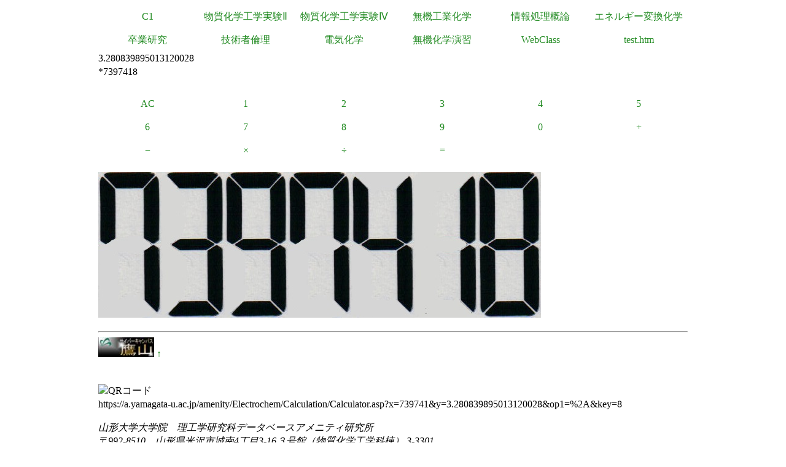

--- FILE ---
content_type: text/html
request_url: https://a.yamagata-u.ac.jp/amenity/Electrochem/Calculation/Calculator.asp?x=739741&y=3.280839895013120028&op1=%2A&key=8
body_size: 6253
content:

<!DOCTYPE html>
<html>
<head>
<title>電卓</title>
<meta name="ROBOTS" content="NOARCHIVE">
<link href="/amenity/~host/yz/c1/c1.css" type="text/css" rel="stylesheet" />
<meta http-equiv="Content-Type" content="text/html;charset=UTF-8" />
<link rel="shortcut icon" href="/favicon.ico" type="image/vnd.microsoft.icon" />
<link rel="icon" href="/favicon.ico" type="image/vnd.microsoft.icon" />
</head>
<body style="background-color:#">
<div class="Base">
<div class="gnavi">
<ul>
  <li>
    <a href="/amenity/~host/yz/c1/index.asp">C1</a>
  </li>
  <li>
    <a href="/amenity/~host/yz/c1/Education/Experimental/Experimental.asp">物質化学工学実験Ⅱ</a>
  </li>
  <li>
    <a href="/amenity/~host/yz/c1/Education/Experimental4/Experimental4.asp">物質化学工学実験Ⅳ</a>
  </li>

  <li>
    <a href="/amenity/~host/yz/c1/Education/Industry.asp">無機工業化学</a>
  </li>
  <li>
    <a href="/amenity/~host/yz/c1/Education/Information.asp">情報処理概論</a>
  </li>
  <li>
    <a href="/amenity/~host/yz/c1/Education/Energy.asp">エネルギー変換化学</a>
  </li>
  <li>
    <a href="/amenity/~host/yz/c1/Education/Thesis.asp">卒業研究</a>
  </li>
  <li>
    <a title="技術者倫理" href="/amenity/~host/yz/c1/Education/Ethics.asp">技術者倫理</a>
  </li>  
  
  <li>
    <a title="電気化学" href="/amenity/~host/yz/c1/Education/EChem.asp">電気化学</a>
  </li>
  <li>
    <a title="無機化学演習" href="/amenity/~host/yz/c1/Education/InorgSeminar/InorgSeminar.asp">
      無機化学演習
    </a>
  </li>


  <li>
    <a href="https://ecsylms1.kj.yamagata-u.ac.jp/webclass/login.php">WebClass</a>
  </li>

  <li>
    <a href="/amenity/test.htm">test.htm</a>
  </li>

</ul>

</div>
 <div class="clear"></div>
3.280839895013120028<br/>
*7397418<br/>
<br/>

<div class="chemnavi">
<ul>
<li>
<a title="AC" href="/amenity/Electrochem/Calculation/Calculator.asp">AC</a>	
</li>
<li>
<a title="1" href="/amenity/Electrochem/Calculation/Calculator.asp?x=7397418&y=3.280839895013120028&op1=%2A&key=1">1</a>	
</li>
<li>
<a title="2" href="/amenity/Electrochem/Calculation/Calculator.asp?x=7397418&y=3.280839895013120028&op1=%2A&key=2">2</a>	
</li>
<li>
<a title="3" href="/amenity/Electrochem/Calculation/Calculator.asp?x=7397418&y=3.280839895013120028&op1=%2A&key=3">3</a>	
</li>
<li>
<a title="4" href="/amenity/Electrochem/Calculation/Calculator.asp?x=7397418&y=3.280839895013120028&op1=%2A&key=4">4</a>	
</li>
<li>
<a title="5" href="/amenity/Electrochem/Calculation/Calculator.asp?x=7397418&y=3.280839895013120028&op1=%2A&key=5">5</a>	
</li>
<li>
<a title="6" href="/amenity/Electrochem/Calculation/Calculator.asp?x=7397418&y=3.280839895013120028&op1=%2A&key=6">6</a>	
</li>
<li>
<a title="7" href="/amenity/Electrochem/Calculation/Calculator.asp?x=7397418&y=3.280839895013120028&op1=%2A&key=7">7</a>	
</li>
<li>
<a title="8" href="/amenity/Electrochem/Calculation/Calculator.asp?x=7397418&y=3.280839895013120028&op1=%2A&key=8">8</a>	
</li>
<li>
<a title="9" href="/amenity/Electrochem/Calculation/Calculator.asp?x=7397418&y=3.280839895013120028&op1=%2A&key=9">9</a>	
</li>
<li>
<a title="0" href="/amenity/Electrochem/Calculation/Calculator.asp?x=7397418&y=3.280839895013120028&op1=%2A&key=0">0</a>	
</li>
<li>
<a title="+" href="/amenity/Electrochem/Calculation/Calculator.asp?x=7397418&y=3.280839895013120028&op1=%2A&op2=%2B">+</a>	
</li>
<li>
<a title="-" href="/amenity/Electrochem/Calculation/Calculator.asp?x=7397418&y=3.280839895013120028&op1=%2A&op2=%2D">&minus;</a>	
</li>
<li>
<a title="*" href="/amenity/Electrochem/Calculation/Calculator.asp?x=7397418&y=3.280839895013120028&op1=%2A&op2=%2A">&times;</a>	
</li>
<li>
<a title="/" href="/amenity/Electrochem/Calculation/Calculator.asp?x=7397418&y=3.280839895013120028&op1=%2A&op2=%2F">&divide;</a>	
</li>
<li>
<a title="=" href="/amenity/Electrochem/Calculation/Calculator.asp?x=7397418&y=3.280839895013120028&op1=%2A&op2=%3D">=</a>	
</li>

</ul>
</div>
    <div class="clear"></div>
    <p>
 <img src='/amenity/img/number/7.jpg'><img src='/amenity/img/number/3.jpg'><img src='/amenity/img/number/9.jpg'><img src='/amenity/img/number/7.jpg'><img src='/amenity/img/number/4.jpg'><img src='/amenity/img/number/1.jpg'><img src='/amenity/img/number/8.jpg'><br/>
    </p>

<footer>
  

  <hr/>
  <a id="footer"></a>
        <a href="/amenity/splash.asp">
    <img src="/amenity/~host/yz/c1/youzan_banner8831.jpg" style="height:2em;width:auto;" />
  </a>
  <a href="#header">↑</a>
    <p>
      <br/>
  <img src="http://chart.apis.google.com/chart?chs=150x150&cht=qr&chl=https://a.yamagata-u.ac.jp/amenity/Electrochem/Calculation/Calculator.asp?x=739741&y=3.280839895013120028&op1=%2A&key=8" style="height:10em;width:auto;" alt="QRコード" /><br/>
      https://a.yamagata-u.ac.jp/amenity/Electrochem/Calculation/Calculator.asp?x=739741&y=3.280839895013120028&op1=%2A&key=8<br/>
    </p>    
    <address>
      山形大学大学院　理工学研究科<wbr/>
        データベースアメニティ研究所
<br/>
      〒992-8510　山形県米沢市城南4丁目3-16<wbr/>
      ３号館（物質化学工学科棟） 3-3301<br/>
      准教授 伊藤智博<br/>
     telto:0238-26-3753<br/>
      url:<a href="http://amenity.yz.yamagata-u.ac.jp/">
        http://amenity.yz.yamagata-u.ac.jp/
      </a><br/>
      mailto:<a href="mailto:c1!--No Spam--@gp.yz.yamagata-u.ac.jp">c1<!--No Spam-->@gp.yz.yamagata-u.ac.jp</a>
    </address>
    <p>
	<a href="https://a.yamagata-u.ac.jp/amenity/Electrochem/Calculation/Calculator.asp?x=739741&y=3.280839895013120028&op1=%2A&key=8">a</a>
	<a href="https://b.yamagata-u.ac.jp/amenity/Electrochem/Calculation/Calculator.asp?x=739741&y=3.280839895013120028&op1=%2A&key=8">b</a>
      <a href="https://c.yamagata-u.ac.jp"
        /amenity/Electrochem/Calculation/Calculator.asp?x=739741&y=3.280839895013120028&op1=%2A&key=8">c
        </a>
      <a href="https://dev.yz.yamagata-u.ac.jp/amenity/Electrochem/Calculation/Calculator.asp?x=739741&y=3.280839895013120028&op1=%2A&key=8">d</a>
      <a href="/amenity/test.htm">?</a>

    </p>
  <a href="/amenity/Power/@PowerYonezawa.asp">kW
    </a>
</footer>

</div>
</body>
</html>

